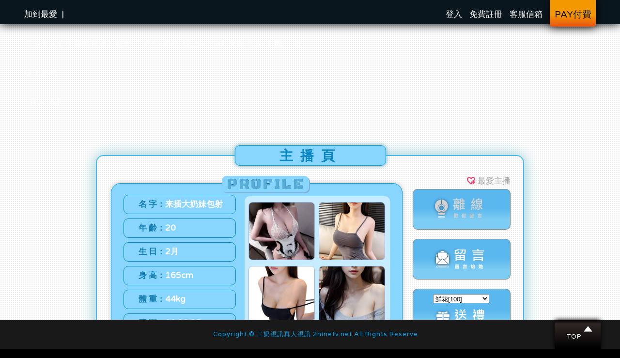

--- FILE ---
content_type: text/html; charset=UTF-8
request_url: http://2ninetv.net/?uri=girlinfo&vid=749
body_size: 4711
content:
<!DOCTYPE HTML>
<html>
<head>
	<title>二奶視訊</title>
<link rel="Shortcut Icon" href="/resources/sites/2ninetv.net/favicon.ico" type="image/x-icon">
<meta http-equiv="Content-Type" content="text/html; charset=utf-8">
<meta name="keywords" content="二奶視訊,免費視訊,視訊美女聊天,視訊交友,視訊直播,視訊美女影音,視訊聊天戀愛ing,視訊,視訊美女,視訊主播,視訊辣妹,線上視訊,真人視訊,線上裸聊" />

<link rel="stylesheet" href="https://maxcdn.bootstrapcdn.com/font-awesome/4.5.0/css/font-awesome.min.css">
<link href="/resources/templates/vc/j1n/desktop/css/style.css?v=1086" rel="stylesheet" type="text/css">
<link href="/resources/static/all/public/js/fancybox/jquery.fancybox.css?v=1086" rel="stylesheet" type="text/css">
<link href="/resources/templates/vc/j1n/desktop/css/fancybox.css?v=1086" rel="stylesheet" type="text/css">
<script src="/resources/static/all/public/js/jquery-1.10.2.js?v=1086"></script>
<script src="/resources/static/all/public/js/fancybox/jquery.fancybox.js?v=1086"></script>
<script src="/resources/static/all/public/js/jquery.cf.js?v=1086"></script>
<script src="/resources/templates/vc/j1n/desktop/js/custom.js"></script>
<script src="/resources/templates/vc/j1n/desktop/js/custom_nologin.js?v=1086"></script>

<script src="/resources/static/all/public/js/td_js/td_ga_tracker.js?v=1086"></script>
<script type="text/javascript">
						(function($){
		var ga_res_nums = ["UA-67466520-2"];
					var dimension1 = "Guest";
			td_ga_tracker.init(ga_res_nums);
				var ga_track_nums = td_ga_tracker.count();
		var ga_args = {
						'hitCallback': function() {
				if(--ga_track_nums===0){
					
				}
			}
		};
		var dimension2 = "2ninetv.net";
		var dimension3 = "zh_TW";
		td_ga_tracker.doga('require', 'linkid', 'linkid.js');
		td_ga_tracker.doga('require', 'displayfeatures');
		td_ga_tracker.doga('require', 'ec');
		td_ga_tracker.doga('set', 'dimension1', dimension1);
		td_ga_tracker.doga('set', 'dimension2', dimension2);
		td_ga_tracker.doga('set', 'dimension3', dimension3);
		if(typeof $ === "undefined"){
			td_ga_tracker.doga('send', 'pageview', ga_args);
		}else{
			$(function(){
				td_ga_tracker.doga('send', 'pageview', ga_args);
			})
		}
					})(window.jQuery);
	
</script><script>
	var global_config = {siteroot:'/'};

</script>
</head>
<body>

	<div id="fancy_alert_box" style="display: none;"><style>
.fancy_close_{ font-size:11px; position:absolute; right: 10px; top: 12px;}
.fancy_close_ a{ color:#00a0e9; border:#00a0e9 solid 1px; padding:1px 3px;}
.fancy_close_ a:hover{ color:#FFF; border-color:#FFF;}
.fancybox_close a{ cursor: pointer;}
</style>
<div class="fancy_alert">
<p class="fancy_title">訊息</p>
<p class="fancybox_close fancy_close_alert"><a>X</a></p>

<p class="fancy_alert_text"></p>
<p class="fancy_alert_bt">
<a style="cursor: pointer;" onclick="$.fancybox.close();">確定</a>
</p>

<div style="clear: both;"></div>
</div></div>
	<!-- 上bar開始 -->
	<script>
function addFavorite()
{
  bookmarkurl="http://2ninetv.net";
  bookmarktitle="二奶視訊";

  if (window.sidebar && window.sidebar.addPanel ) { // firefox
     window.sidebar.addPanel(bookmarktitle, bookmarkurl, "");
  }else if( window.external && window.external.AddFavorite ) { // IE Favorite
     window.external.AddFavorite( bookmarkurl, bookmarktitle);
  }else if (window.opera && window.print) {
	fancy_alert("請使用鍵盤快速鍵 [Ctrl+Shift+D]<br/>將本站加入我的最愛!!");
  }else {
	fancy_alert("請使用鍵盤快速鍵 [Ctrl+D]<br/>將本站加入我的最愛!!");
  }
}
</script>
<style>
#menu ul li{float: right;}
</style>
<div class="main_upbar">
	<div class="up">
		<div class="main_upbar_company">
			<ul>
				<li>
					<a style="cursor: pointer;" onclick="addFavorite();">加到最愛</a>
				</li>
				<li>|</li>
				<li>
															<a href="http://2nine.net?lang=zh_TW">每個男人心中都曾有過的遐想-二奶AV影城-線上熱門a片支援電腦/手機/平板線上影城</a>
				</li>
				<li style="margin-left: 10px;">
					<a href="http://2ninetv.net">真人視訊</a>
				</li>
				
			</ul>
		</div>
		<div class="main_pay">
			<a class="needLogin" href="/?uri=pay">PAY付費</a>
		</div>
		<div id="menu">
			<ul>
				<li>
					<a href="/?uri=mailus&nurl=%2F%3Furi%3Dgirlinfo%26vid%3D749">客服信箱</a>
				</li>
									<li>
						<a href="/?uri=signup&nurl=%2F%3Furi%3Dgirlinfo%26vid%3D749">免費註冊</a>
					</li>
					<li>
						<a id="fancybt-login" style="cursor: pointer;">登入</a>
					</li>
							</ul>
		</div>
	</div>
</div>


	<!-- 上bar結束 -->
	
	<!-- 開始 -->
	<div class="warpper">
		<!-- 上半部開始 -->		
		
<script src="/resources/static/all/public/js/coin-slider.js"></script>
<link href="/resources/static/all/public/css/coin-slider-styles.css" rel="stylesheet" type="text/css">
<script type="text/javascript">
$(function() {
	if($("#top_banner1_content").find("a").length>0){
	    $('#top_banner1_content').coinslider({width: 135, height: 118, spw: 1, sph: 1, delay: 3000});
	    $('#top_banner1').find(".cs-buttons").css('left','0').css('margin-left','auto').css('position','absolute');
	}
	if($("#top_banner2_content").find("a").length>0){
	    $('#top_banner2_content').coinslider({width: 956, height: 264, delay: 5000});
	}
});
</script>

<!-- header開始 -->
<div class="header">
	
	
</div>
<!-- header結束 -->
	

		<!-- 上半部結束 -->
		<!-- 下半部開始 -->
		
<script src="/resources/static/all/public/js/jquery.serialize-object.js"></script>
<script src="/resources/static/all/public/js/jquery.validate.js"></script>
<script src="/resources/static/all/public/js/jquery.validate.custom.js"></script>
<link href="/resources/templates/vc/j1n/desktop/css/girl.css" rel="stylesheet" type="text/css">
<link href="/resources/templates/vc/j1n/desktop/css/member.css" rel="stylesheet" type="text/css">
<script>
setInterval('chkReload()',120000);
var siteroot = "/";
var girl_vid = "749";
$(function(){
	$(".btn_sendGift").off('click');
	$(".btn_sendGift").click(function(){
		var giftList = $(".gift_select");
		var selectedGift = giftList.find(":selected");
		var giftIndex = selectedGift.val();
		var giftName = selectedGift.attr('data-name');
		var giftPoint = selectedGift.attr('data-point');
		fancy_alert("確定花費 "+giftPoint+" 點送出 "+giftName+" ?", [{onclick: function(){
			setFancybox($,{href:siteroot+'?uri=sendGift&ext=popup&vid='+girl_vid+'&giftItem='+giftIndex});
		}},{html:'取消'}], "送禮");
	});
});
</script>
<style>
.message_box{margin-bottom: auto;}
.girl_box_up_pic img{float: left;margin: 12px auto auto 8px;}
</style>
<div class="girl_box_up_vis">
<div class="girl_box_up">
<p class="girl_box_up_title">主播頁</p>

<div class="girl_box_up_favorites">
	<div class="nofavorites">
	<a class="needLogin" style="cursor: pointer;" rel="749"></a>
</div>
 最愛主播
</div>
<!-- 主播頁上_個人資料開始 -->
<div class="girl_profile">
<p class="girl_profile_title">PROFILE</p>
<ul>
<li class="girl_box_up_text">名 字：<font style="color:#FFF">来插大奶妹包射</font></li>
<li class="girl_box_up_text">年 齡：<font style="color:#FFF">20</font></li>
<li class="girl_box_up_text">生 日：<font style="color:#FFF">2月</font></li>
<li class="girl_box_up_text">身 高：<font style="color:#FFF">165cm</font></li>
<li class="girl_box_up_text">體 重：<font style="color:#FFF">44kg</font></li>
<li class="girl_box_up_text">三 圍：<font style="color:#FFF">38.28.25</font></li>
</ul>
<div class="girl_box_up_pic">
<img src="http://chat-image.qbaby.tv/img_upload/allfile/r3123/3123_202511041648532.jpg" width="135" height="118" onerror="this.remove();">
<img src="http://chat-image.qbaby.tv/img_upload/allfile/r3123/3123_202502131044058.jpg" width="135" height="118" onerror="this.remove();">
<img src="http://chat-image.qbaby.tv/img_upload/allfile/r3123/3123_202502131042117.jpg" width="135" height="118" onerror="this.remove();">
<img src="http://chat-image.qbaby.tv/img_upload/allfile/r3123/3123_202407091015341.jpg" width="135" height="118" onerror="this.remove();">
	</div>
</div>
<p class="girl_see_bt needLogin" >
<span class="see_bt_offine"></span>
</p>
<p class="girl_text_bt" style=""><a style="cursor: pointer;" class="needLogin btn_call_sendMsg" data-vid="749" data-nick="来插大奶妹包射"  title="留言給她">留言給她</a></p>
<p class="btn_sendGift girl_gift_bt"><a class="needLogin" style="cursor: pointer;" title="送禮給她">送禮給她</a></p>
<p class="girl_gift_select">
<select name="" class="gift_select">
	<option data-point="100" data-name="鮮花" value="1">鮮花[100]</option>
	<option data-point="300" data-name="口紅" value="2">口紅[300]</option>
	<option data-point="500" data-name="香水" value="3">香水[500]</option>
	<option data-point="1000" data-name="衣物" value="4">衣物[1000]</option>
	<option data-point="3000" data-name="汽車" value="5">汽車[3000]</option>
	<option data-point="5000" data-name="別墅" value="6">別墅[5000]</option>
	<option data-point="9999" data-name="唇印" value="7">唇印[9999]</option>
	<option data-point="888" data-name="愛的叮叮噹" value="8">愛的叮叮噹[888]</option>
</select>
</p>
</div>
<!-- 主播頁上_個人資料結束 -->
</div>
<!-- 主播頁上結束 -->
<!-- 留言頁下開始 -->
<div class="message_box">
<div class="rec">
<ul>
</ul>
</div>
</div>
<!-- 留言頁下結束 -->
<!-- 相似主播開始 -->
<div class="girl_box_down_vis">
<div class="girl_box_down">
<p class="girl_box_down_title">相似主播</p>
<ul>
<li><a href="/?uri=girlinfo&vid=40" title="嘀嗒"><img src="http://chat-image.qbaby.tv/img_upload/allfile/homepic/hpic_3424_1.jpg" width="135" height="118"></a></li>
<li><a href="/?uri=girlinfo&vid=57" title=" 发情的小母狗"><img src="http://chat-image.qbaby.tv/img_upload/allfile/homepic/hpic_3874_1.jpg" width="135" height="118"></a></li>
<li><a href="/?uri=girlinfo&vid=87" title="爆乳妹妹爱直接干"><img src="http://chat-image.qbaby.tv/img_upload/allfile/homepic/hpic_2978_1.jpg" width="135" height="118"></a></li>
<li><a href="/?uri=girlinfo&vid=115" title="*菲主流*"><img src="http://chat-image.qbaby.tv/img_upload/allfile/homepic/hpic_3057_1.jpg" width="135" height="118"></a></li>
<li><a href="/?uri=girlinfo&vid=851" title="淫荡骚妹包你射"><img src="http://chat-image.qbaby.tv/img_upload/allfile/homepic/hpic_3134_1.jpg" width="135" height="118"></a></li>
<li><a href="/?uri=girlinfo&vid=1550" title="全裸跨坐腿上抽插"><img src="http://chat-image.qbaby.tv/img_upload/allfile/homepic/hpic_5880_1.jpg" width="135" height="118"></a></li>
</ul>
</div>
</div>
<!-- 相似主播結束 -->

		<!-- 下半部結束 -->
		
	</div>
	<!-- 腳腳開始 -->
<div class="footer">
	
	
	<div class="midd">
		<div class="copyright">Copyright © 二奶視訊真人視訊 2ninetv.net All
			Rights Reserve</div>
		<div class="bt_top">
			<a href="#">TOP</a>
		</div>
	</div>
</div>
<!-- 腳腳結束 -->


<div id="panel_loginFrom" style="display: none;">
	<style>
.fancy_close_{ font-size:11px; position:absolute; right: 10px; top: 12px;}
.fancy_close_ a{ color:#00a0e9; border:#00a0e9 solid 1px; padding:1px 3px;}
.fancy_close_ a:hover{ color:#FFF; border-color:#FFF;}
.fancybox_close a{ cursor: pointer;}
</style>
<div class="fancy_login">
<p class="fancy_title">請先登入</p>
<p class="fancybox_close fancy_close_login"><a>X</a></p>

<script src="/resources/static/all/public/js/jquery.serialize-object.js"></script>
<script src="/resources/static/all/public/js/jquery.validate.js"></script>
<script src="/resources/static/all/public/js/jquery.validate.custom.js"></script>
<script>
$(function(){
	var chkForValidateUrl = "/ajax/chkForValidate.php?chktype=login";
	// validate the comment form when it is submitted
	$("#loginForm").validate({
		rules: {
			username: {required: true},
			password: {required: true}
		},
		messages:{
			username: "帳號不得為空",
			password: "密碼不得為空"
		},
		submitHandler: function() { 
			var data = $("#loginForm").serializeObject(); 
			var option = {
					href: '/?uri=login&ext=popup&nurl=%2F%3Furi%3Dgirlinfo%26vid%3D749',
					ajax: {
						type: "POST",
						cache: false,
						data: data
					},
				};
			setFancybox($,option);	
		}
	});
	
	setFancybox($('.fancy_login_ps>a'));
});
</script>
<style>
#loginForm label.error{position: absolute;left: 50px;top: 25px;font-size: 12px;color: #f00;}
</style>
<form id="loginForm" method="post">
	<div class="fancy_login_boxl"><img src="/resources/sites/2ninetv.net/images/ad_signup.png" width="250" height="250"></div>
	<div class="fancy_login_boxr">
	<p class="fancy_login_text1">帳 號︰
	  <input name="username" type="text" required style=" width:230px; height:30px; color:#000; border:#00a0e9 solid 1px; font-size:15px;"></p>
	<p class="fancy_login_text2">密 碼︰
	  <input name="password" type="password" style=" width:230px; height:30px; color:#000; border:#00a0e9 solid 1px; font-size:15px;"></p>
	<p class="fancy_login_ps"><a href="/?uri=forget&ext=popup&nurl=%2F%3Furi%3Dgirlinfo%26vid%3D749">*忘記密碼？*</a></p>
	<p class="fancy_login_bt1"><a href="/?uri=signup&nurl=%2F%3Furi%3Dgirlinfo%26vid%3D749">免費註冊</a></p>
	<p class="fancy_login_bt2"><a style="cursor: pointer;" onclick="$(this).closest('#loginForm').submit();">登入</a></p>
	<input type="submit" style="visibility: hidden;"/>
	
	</div>
</form>

<div style="clear: both;"></div>
</div>
</div>
<script defer src="https://static.cloudflareinsights.com/beacon.min.js/vcd15cbe7772f49c399c6a5babf22c1241717689176015" integrity="sha512-ZpsOmlRQV6y907TI0dKBHq9Md29nnaEIPlkf84rnaERnq6zvWvPUqr2ft8M1aS28oN72PdrCzSjY4U6VaAw1EQ==" data-cf-beacon='{"version":"2024.11.0","token":"67016597f6dd40cfbde849c0d1bae846","r":1,"server_timing":{"name":{"cfCacheStatus":true,"cfEdge":true,"cfExtPri":true,"cfL4":true,"cfOrigin":true,"cfSpeedBrain":true},"location_startswith":null}}' crossorigin="anonymous"></script>
</body>
</html>

--- FILE ---
content_type: text/css
request_url: http://2ninetv.net/resources/templates/vc/j1n/desktop/css/style.css?v=1086
body_size: 5575
content:
@import url("reset.css");

@import url(https://fonts.googleapis.com/css?family=Varela+Round);

@import url(https://fonts.googleapis.com/css?family=Black+Ops+One);

body { /*background-color:#091E2A;*/
	font-family: Varela Round, "微軟正黑體", Microsoft JhengHei, Arial;
	-webkit-text-size-adjust: none;
}

body,.background_01 {
	background: url(../images/background.jpg) 50% 0% repeat fixed
		rgb(0, 0, 0);
}

.background_02 {
	background: url(../images/1945.png) 50% 0% repeat fixed
		rgb(0, 0, 0);
}

.background_03 {
	background: url(../images/2270.png) 50% 0% repeat fixed
		rgb(0, 0, 0);
}

a {
	text-decoration: none;
}

a:hover {
	text-decoration: none;
}

a:active {
	text-decoration: none;
}

h1 {
	font-weight: normal;
	color: #FFC958;
	font-size: 45px;
	float: left;
}

h1 a {
	color: #E52488;
}

h1 a:hover {

}

h1 a:active {

}

h2 {
	float: right;
	line-height: 50px;
	text-align: center;
	font-size: 21px;
}

h2 a {
	display: block;
	height: 50px;
	background-color: #666;
	font-weight: bold;
	color: #2EA7E0;
}

h2 a:hover {

}

h2 a:active {

}

h3 {
	text-indent: -9999px;
	float: left;
	background-image: url(../images/qbaby_tv.png);
}

h3 a {
	display: block;
	width: 200px;
	height: 150px;
	margin-left: 20px;
}

h4 {
	float: right;
	text-indent: -9999px;
}

h4 a {
	display: block;
	width: 630px;
	height: 150px;
}

h4 a:hover {

}

h4 a:active {

}

.hr {
	width: 98%;
	height: 1px;
	background-color: #00a0e9;
	margin: 20px 0;
}

.warpper {
	margin: 0 auto;
	width: 1200px;
	height: auto;
}

/**/
.main_upbar {
	width: 100%;
	height: 50px;
	background-color: #0A161D;
	color: #FFF;
	font-size: 17px;
	line-height: 60px;
	box-shadow: 0 0 20px #000;
	-moz-box-shadow: 0 0 20px #000;
	-webkit-box-shadow: 0 0 20px #000;
}

.main_upbar_company {
	float: left;
	margin-left: 10px;
}

.main_upbar_company ul {
	width: 600px;
	height: 50px;
}

.main_upbar_company ul li {
	float: left;
	margin-right: 10px;
}

.main_upbar_company ul li a {
	color: #FFF;
}

.main_upbar_company ul li a:hover {
	color: #2EA7E0;
}

.main_upbar_company ul li a:active {
	color: #2EA7E0;
}

.up {
	width: 1200px;
	height: auto;
	margin: 0 auto;
}

/* 加載csshover3.htc，解決IE6沒有li:hover擬類的問題 */
* html body {
	behavior: url("csshover3.htc");
}

/* ---------- 大小與定位 ---------- */
#menu { /* 選單大小 */
	width: 450px;
	height: 55px;
	margin-top: 5px;
}

#menu ul { /* 取消ul樣式符號 */
	list-style-type: none;
	/* 重設ul邊界與留白為零 */
	margin: 0;
	padding: 0;
	/* 內有浮動元件時，需設overflow才會自動調整大小 */
	overflow: auto;
}

* html #menu ul { /* 解決IE6不理overflow問題，直接指定高度 */
	height: 50px;
}

#menu ul li { /* 利用float讓第一層li水平排列 */
	float: left;
}

/* 解決IE6條列式餘白問題*/
* html #menu ul li {
	display: inline;
}

#menu ul li a { /* 將a改為區塊元件，以便指定寬高 */
	display: block;
	/* 這邊也要設float，否則IE6會以100%寬度顯示 */
	float: left;
	/* 固定高度 */
	line-height: 50px;
	margin-right: 15px;
}

#menu ul li ul { /* 讓第二層ul跳脫文件流以利定位 */
	position: absolute;
	/* 固定寬度 */
	width: 100px;
	/* 避免出現捲軸 */
	overflow: visible;
	/* 讓ul與母階層li相同位置 */
	clear: left;
	margin-top: 40px;
	margin-right: 0;
	margin-bottom: 0;
	margin-left: -15px;
	z-index: 2;
}
/* 修正IE7絕對定位差異 */
*:first-child+html #menu ul li ul {
	margin-top: 0;
}
/* 修正IE6絕對定位差異 */
* html #menu ul li ul {
	margin-top: 0;
}

#menu ul li ul li { /* 覆寫繼承自第一層的浮動設定 */
	float: none;
	text-align: center;
}

#menu ul li ul li a { /* 覆寫繼承自第一層的浮動設定 */
	float: none;
	width: 100%; /* 註：display、height、padding繼承第一層的設定 */
}

#menu ul li ul li ul {

}

/* 修正IE7絕對定位差異 */
*:first-child+html #menu ul li ul li ul {
	margin-top: -30px;
}

#menu ul li ul li ul li { /* width、float繼承第二層，免設定 */

}

#menu ul li ul li ul li a { /* width、float繼承第二層，免設定 */

}

/* ---------- 隱藏與顯示階層 ---------- */
#menu ul li ul { /* 預先隱藏第二層 */
	visibility: hidden;
}

#menu ul li:hover ul { /* 觸動第一層時，顯示第二層 */
	visibility: visible;
}

#menu ul li:hover ul li ul { /* 顯示第二層時，隱藏第三層，避免同時彈出 */
	visibility: hidden;
}

/* ---------- 以下為美化用，非必需 ---------- */
/* 預設字體 */
#menu {
	font-size: 17px;
	float: right;
}

/* 第一層ul背景色彩與邊框 */
#menu ul {
	height: 55px;
	overflow: hidden;
}

/* 第一層a字型 */
#menu ul li a {
	color: #FFF;
	line-height: 50px;
}

/*第二層ul背景色彩與邊框  */
#menu ul li ul {

}

/* 第二層a字型 */
#menu ul li ul li a {
	font-size: 17px;
	color: #FFF;
	background-color: #000;
}

/* 觸動第一層li時，改變背景色 */
#menu ul li:hover,#menu ul li a:hover {
	color: #2EA7E0;
}

#menu ul li:hover a {

}

/* 觸動第二層以上li時改變背景色 */
#menu ul li ul li:hover,#menu ul li ul li a:hover {
	color: #2EA7E0;
}

.main_pay {
	width: 95px;
	height: 55px;
	float: right;
	font-size: 19px;
	text-align: center;
	background: rgb(243, 152, 0); /* Old browsers */
	/* IE9 SVG, needs conditional override of 'filter' to 'none' */
	background:
		url([data-uri]);
	background: -moz-linear-gradient(top, rgb(243, 152, 0) 56%,
		rgb(234, 85, 20) 100% ); /* FF3.6+ */
	background: -webkit-gradient(linear, left top, left bottom, color-stop(56%, rgb(243,
		152, 0) ), color-stop(100%, rgb(234, 85, 20) ) );
	/* Chrome,Safari4+ */
	background: -webkit-linear-gradient(top, rgb(243, 152, 0) 56%,
		rgb(234, 85, 20) 100% ); /* Chrome10+,Safari5.1+ */
	background: -o-linear-gradient(top, rgb(243, 152, 0) 56%,
		rgb(234, 85, 20) 100% ); /* Opera 11.10+ */
	background: -ms-linear-gradient(top, rgb(243, 152, 0) 56%,
		rgb(234, 85, 20) 100% ); /* IE10+ */
	background: linear-gradient(to bottom, rgb(243, 152, 0) 56%,
		rgb(234, 85, 20) 100% ); /* W3C */
	filter: progid:DXImageTransform.Microsoft.gradient(  startColorstr='#f39800',
		endColorstr='#ea5514', GradientType=0 ); /* IE6-8 */
	border-bottom-left-radius: 5px;
	-moz-border-bottom-left-radius: 5px;
	-webkit-border-bottom-left-radius: 5px;
	border-bottom-right-radius: 5px;
	-moz-border-bottom-right-radius: 5px;
	-webkit-border-bottom-right-radius: 5px;
	margin-right: 10px;
	-moz-box-shadow: 0 0 20px #000;
	-webkit-box-shadow: 0 0 20px #000;
}

.main_pay a {
	color: #000;
}

.main_pay a:hover {
	color: #FF0;
}

.main_pay a:active {
	color: #FF0;
}

/* header */
.header {
	clear: both;
	width: 956px;
	height: auto;
	margin: 0 auto;
	margin-top: 15px;
}

.top1 {
	box-shadow: 1px 9px 13px #52A7D7 inset;
	border-top-right-radius: 20px;
	padding: 20px 0px 10px 20px;
	width: 936px;
	height: 73px;
	background-color: #2B9DDD;
	border-top-left-radius: 20px;
}

.top1 h1 {

font-size: initial;
}

.top1 h2 {
	float: right;
	display: block;
	width: 500px;
	height: 50px;
	background-color: #406980;
	font-weight: bold;
	color: #2EA7E0;
	margin-left: 20px;
}

.top2 {
	margin: 0 auto;
	clear: both;
	width: 956px;
	height: 264px;
	/*background-image:url(../images/qbaby_tv.png); */
	background-position: top left;
	background-repeat: no-repeat;
}

/* nav */
.nav {
	border-radius: 44px;
	position: relative;
	width: 1200px;
	height: 80px;
	background: rgb(13, 36, 48); /* Old browsers */
	background: #1c88c5;
	background: -moz-linear-gradient(top, #1c88c5 0%, #7db9e8 100%);
	background: -webkit-linear-gradient(top, #1c88c5 0%, #7db9e8 100%);
	background: linear-gradient(to bottom, #1c88c5 0%, #7db9e8 100%);
	filter: progid:DXImageTransform.Microsoft.gradient(  startColorstr='#1c88c5',
		endColorstr='#7db9e8', GradientType=0 );
}

.mainbt {
	clear: both;
	width: 980px;
	height: 82px;
	position: absolute;
	top: -12px;
	left: 5px;
}

.mainbt ul {
	margin-top: 13px;
	margin-left: 27px;
	position: relative;
}

.mainbt ul li {
	float: left;
	margin-right: 15px;
	position: relative;
}

.mainbt ul li a {
	float: left;
	display: block;
	width: 119px;
	height: 82px;
}

.mainbt ul li a:hover,.mainbt ul li.item_on a {
	background-position: left bottom;
	-webkit-filter: hue-rotate(90deg);
	-moz-filter: hue-rotate(90deg);
	filter: hue-rotate(90deg);
}

.mainbt ul li:hover ul {
	visibility: visible;
}

.mainbt ul li ul {
	position: absolute;
	visibility: hidden;
	left: 0;
	top: 45px;
	width: 119px;
	margin-left: 0;
	margin-top: 34px;
}

.mainbt ul li ul li {
	float: left;
	margin-right: 0;
}

.mainbt ul li ul li a {
	border-radius: 5px;
	display: block;
	border: 1px #FFF solid;
	width: 117px;
	height: 40px;
	color: #FFF;
	background-color: #76B6E6;
	text-align: center;
	line-height: 40px;
}

.mainbt ul li ul li a:hover {
	color: #1976A2;
}

.n_a a {
	background-image: url(../images/nav_girls.png);
}

.n_b a {
	background-image: url(../images/nav_favorites.png);
}

.n_c a {
	background-image: url(../images/nav_message.png);
}

.n_d a {
	background-image: url(../images/nav_firstdrive.png);
}

.n_e a {
	background-image: url(../images/nav_service.png);
}

/*修改新增按鈕*/
.n_1 a {
	background-image: url(../images/nav_5.png);
}

.n_2 a {
	background-image: url(../images/nav_6.png);
}

.n_3 a {
	background-image: url(../images/nav_7.png);
}

.n_4 a {
	background-image: url(../images/nav_8.png);
}

.n_e_a a,.n_e_b a,.n_e_c a {
	background-image: none;
}

/* SEARCH BAR */
.search_bar {
	position: absolute;
	left: 978px;
	top: 20px;
	width: 150px;
	height: 30px;
}

.mi {
	position: absolute;
	width: 30px;
	height: 30px;
	left: 1144px;
	top: 25px;
	text-indent: -9999px;
}

.mi a {
	display: block;
	width: 30px;
	height: 30px;
	background-image: url(../images/icon_search.png);
	background-position: left top;
}

.mi a:hover {
	background-position: left bottom;
}

.mi a:active {
	background-position: left bottom;
}

/* 中間區塊 */
.m_box {
	width: 1200px;
	height: auto;
	overflow: hidden;
}

/* left */
.left {
	width: 220px;
	height: auto;
	overflow: hidden;
	float: left;
}

/* TAG */
.tag {
	width: 150px;
	height: auto;
	text-align: right;
	font-size: 19px;
	line-height: 50px;
	margin: 20px 0;
}

.tag a {
	color: #FFF;
}

.tag a:hover,.tag .item_on a {
	color: #2EA7E0;
	background-image: url(../images/icon_arrow.png);
	background-position: left center;
	background-repeat: no-repeat;
	padding-left: 20px;
}

.tag a:active {
	color: #2EA7E0;
	background-image: url(../images/icon_arrow.png);
	background-position: left center;
	background-repeat: no-repeat;
	padding-left: 20px;
}

.tag ul>li {
	position: relative;
}

.tag ul>li span {
	background: url(../images/leftlist-new.png) left center no-repeat;
	position: absolute;
	display: block;
	width: 60px;
	height: 44px;
	top: 0;
	right: -60px;
}
/* best5 */
.best5 {
	position: relative;
	width: 150px;
	height: auto;
	background-color: #E4007F;
	-webkit-border-radius: 2px;
	-moz-border-radius: 2px;
	border-radius: 5px;-
	webkit-box-shadow: 0px 0px 5px #000;
	-moz-box-shadow: 0px 0px 5px #000;
	box-shadow: 0px 0px 5px #000;
	margin: 0 auto;
	auto;
	padding-bottom: 10px;
}

.best5_title {
	width: 135px;
	height: 22px;
	margin: 0 auto;
	padding: 15px 0 10px 0;
}

.best_box {
	width: 135px;
	height: auto;
	text-align: center;
	margin: 0 auto;
	margin-bottom: 10px;
}

.best_box p {
	color: #FFF;
	font-size: 13px;
	line-height: 17px;
	margin-top: 5px;
}

/* history1 */
.history {
	width: 160p;
	height: auto;
	text-align: center;
	font-size: 19px;
	margin: 0 auto;
	padding-bottom: 40px;
}

.history_title {
	color: #727171;
	line-height: 30px;
	margin: 15px 0 5px 0;
}

.history a {
	color: #3C3C3C;
	line-height: 30px;
	display: block;
	width: 135px;
	overflow: hidden;
	margin: 0 auto;
}

.history a:hover {
	color: #2EA7E0;
}

.history a:active {
	color: #2EA7E0;
}

/* right */
.right {
	position: relative;
	width: 980px;
	height: auto;
	overflow: hidden;
	float: right;
	right: 14px;
}

/* pager */
.pagger {
	width: 980px;
	height: auto;
	line-height: 40px;
	text-align: center;
	font-size: 15px;
	margin: 25px 0;
	clear: both;
}

.pagger p {
	color: #3A3939;
}

.pagger a {
	box-sizing: border-box;
	border: 1px #5A677F solid;
	box-shadow: 2px 2px 0px #DAD5D5;
	border-radius: 2px;
	color: #404142;
	padding: 5px 5px;
	margin-right: 5px;
	background-color: #CBE2FF;
}

.pagger a:hover {
	color: #FFF;
	/*border:#2EA7E0 solid 1px;*/
	padding: 5px 5px;
	margin-right: 5px;
	background-color: #2EA7E0;
}

.pagger a:active {
	color: #FFF;
	border: #2EA7E0 solid 1px;
	padding: 5px 5px;
	margin-right: 5px;
	background-color: #2EA7E0;
}

.pagger span {
	font-weight: bold;
	box-shadow: 2px 2px 0px #DAD5D5;
	border-radius: 2px;
	color: #5F5F5F;
	border: #1F6485 solid 1px;
	padding: 5px 5px;
	margin-right: 5px;
	background-color: #65BAE2;
	font-size: 15px;
}

/* 主播們 */
.girls_box {
	width: 980px;
	height: auto;
	overflow: hidden;
	margin-left: 15px;
}

.girls_a {
	width: 138px;
	height: 170px;
	float: left;
	margin-right: 26px;
	margin-bottom: 20px;
}

.girls_b {
	width: 138px;
	height: 170px;
	float: left;
	margin-bottom: 20px;
}
/* show 來去看秀 */
.box_show {
	width: 135px;
	height: 144px;
	margin: 0 auto;
	background-color: #9A0036;
	border: #9A0036 solid 1px;
	-webkit-box-shadow: 0px 0px 5px #000;
	-moz-box-shadow: 0px 0px 5px #000;
	box-shadow: 0px 0px 5px #000;
}
/* free免費試看006934 */
.box_free {
	width: 135px;
	height: 144px;
	margin: 0 auto;
	background-color: #006934;
	border: #006934 solid 1px;
	-webkit-box-shadow: 0px 0px 5px #000;
	-moz-box-shadow: 0px 0px 5px #000;
	box-shadow: 0px 0px 5px #000;
}
/* cellphone電話試玩7F4F21 */
.box_cellphone {
	width: 135px;
	height: 144px;
	margin: 0 auto;
	background-color: #7F4F21;
	border: #7F4F21 solid 1px;
	-webkit-box-shadow: 0px 0px 5px #000;
	-moz-box-shadow: 0px 0px 5px #000;
	box-shadow: 0px 0px 5px #000;
}
/* 1v1私密中--留言給她293C6E */
.box_1v1 {
	width: 135px;
	height: 144px;
	margin: 0 auto;
	background-color: #293C6E;
	border: #293C6E solid 1px;
	-webkit-box-shadow: 0px 0px 5px #000;
	-moz-box-shadow: 0px 0px 5px #000;
	box-shadow: 0px 0px 5px #000;
}
/* offline離線中--留言給她0A141B */
.box_offline {
	width: 135px;
	height: 144px;
	margin: 0 auto;
	background-color: #0A141B;
	border: #0A141B solid 1px;
	-webkit-box-shadow: 0px 0px 5px #000;
	-moz-box-shadow: 0px 0px 5px #000;
	box-shadow: 0px 0px 5px #000;
}

/* 星座生日 */
.birth {
	clear: both;
	width: 135px;
	height: 118px;
	text-indent: -9999px;
}

.birth a {
	display: block;
	width: 135px;
	height: 118px;
}

.birth a:hover {
	background-image: none;
}

.birth a:active {
	background-image: none;
}

.birth_01 {
	background-image: url(../images/birth_01.png);
}

.birth_02 {
	background-image: url(../images/birth_02.png);
}

.birth_03 {
	background-image: url(../images/birth_03.png);
}

.birth_04 {
	background-image: url(../images/birth_04.png);
}

.birth_05 {
	background-image: url(../images/birth_05.png);
}

.birth_06 {
	background-image: url(../images/birth_06.png);
}

.birth_07 {
	background-image: url(../images/birth_07.png);
}

.birth_08 {
	background-image: url(../images/birth_08.png);
}

.birth_09 {
	background-image: url(../images/birth_09.png);
}

.birth_10 {
	background-image: url(../images/birth_10.png);
}

.birth_11 {
	background-image: url(../images/birth_11.png);
}

.birth_12 {
	background-image: url(../images/birth_12.png);
}

/* 送禮 */
.gift {
	float: left;
	width: 17px;
	height: 17px;
	text-indent: -9999px;
	margin: 3px 3px 0 2px;
}

.gift a {
	display: block;
	width: 17px;
	height: 17px;
	background-image: url(../images/gift.png);
}

.gift a:hover {
	background-position: left bottom;
}

.gift a:active {
	background-position: left bottom;
}

.state {
	float: left;
	font-size: 15px;
	color: #FFF;
	font-weight: bold;
	line-height: 25px;
}

.sign {
	float: right;
	width: 46px;
	height: 15px;
	background-color: #000;
	-webkit-border-radius: 10px;
	-moz-border-radius: 10px;
	border-radius: 10px;
	color: #FF0;
	font-size: 11px;
	line-height: 16px;
	text-align: center;
	margin-top: 3px;
}

.name {
	width: 135px;
	height: 20px;
	margin: 0 auto;
	padding-top: 5px;
}

/* 加到最愛 */
.favorites {
	width: 17px;
	height: 17px;
	float: left;
	text-indent: -9999px;
}

.favorites a {
	display: block;
	width: 17px;
	height: 17px;
	background-image: url(../images/cancel.png);
	background-position: left top;
}

.favorites a:hover {
	background-position: left bottom;
}

.favorites a:active {
	background-position: left bottom;
}
/* 移除最愛 */
.nofavorites {
	width: 17px;
	height: 17px;
	float: left;
	text-indent: -9999px;
}

.nofavorites a {
	display: block;
	width: 17px;
	height: 17px;
	background-image: url(../images/add.png);
	background-position: left top;
}

.nofavorites a:hover {
	background-position: left bottom;
}

.nofavorites a:active {
	background-position: left bottom;
}

.namee span {
	color: #2C2C2C;
	font-size: 15px;
	padding-left: 5px;
	width: 123px;
	overflow: hidden;
}

/* 腳腳 */
.footer {
	clear: both;
	width: 100%;
	font-size: 13px;
	letter-spacing: 1px;
	text-align: center;
	color: #0079B1;
	line-height: 50px;
	background-color: #191919;
}

.midd {
	width: 1200px;
	height: 60px;
	margin: 0 auto;
}

.copyright {
	color: #00a0e9;
	font-size: 13px;
	text-align: center;
	float: left;
	letter-spacing: 1px;
	line-height: 30px;
	margin-left: 400px;
	line-height: 60px;
}

.bt_top {
	width: 95px;
	height: 60px;
	font-size: 17xp;
	float: right;
	box-shadow: 0 0 10px #000;
	-moz-box-shadow: 0 0 10px #000;
	-webkit-box-shadow: 0 0 10px #000;
	border-top-left-radius: 5px;
	-moz-border-top-left-radius: 5px;
	-webkit-border-top-left-radius: 5px;
	border-top-right-radius: 5px;
	-moz-border-top-right-radius: 5px;
	-webkit-border-top-right-radius: 5px;
	background: #000000; /* Old browsers */
	/* IE9 SVG, needs conditional override of 'filter' to 'none' */
	background:
		url([data-uri]);
	background: -moz-linear-gradient(top, #000000 0%, #2f2725 14%, #000000 100%);
	/* FF3.6+ */
	background: -webkit-gradient(linear, left top, left bottom, color-stop(0%, #000000),
		color-stop(14%, #2f2725), color-stop(100%, #000000) );
	/* Chrome,Safari4+ */
	background: -webkit-linear-gradient(top, #000000 0%, #2f2725 14%, #000000 100%);
	/* Chrome10+,Safari5.1+ */
	background: -o-linear-gradient(top, #000000 0%, #2f2725 14%, #000000 100%);
	/* Opera 11.10+ */
	background: -ms-linear-gradient(top, #000000 0%, #2f2725 14%, #000000 100%);
	/* IE10+ */
	background: linear-gradient(to bottom, #000000 0%, #2f2725 14%, #000000 100%);
	/* W3C */
	filter: progid:DXImageTransform.Microsoft.gradient(  startColorstr='#000000',
		endColorstr='#000000', GradientType=0 ); /* IE6-8 */
}

.bt_top a {
	display: block;
	width: 40px;
	height: 17px;
	color: #FFF;
	text-align: center;
	background-image:
		url(../images/icon_top.png);
	background-position: right top;
	background-repeat: no-repeat;
	padding-right: 17px;
	margin-left: 20px;
	margin-top: 10px;
}

.bt_top a:hover {
	color: #2EA7E0;
	background-position: right bottom;
	background-repeat: no-repeat;
}

.bt_top a:active {
	color: #2EA7E0;
	background-position: right bottom;
	background-repeat: no-repeat;
}

.mainbt_message {
	font-size: 13px;
	font-weight: bold;
	text-align: center;
	padding: 5px 5px;
	background-color: #F00;
	color: #FFF;
	-webkit-border-radius: 13px;
	-moz-border-radius: 13px;
	border-radius: 13px;
	position: absolute;
	right: 0px;
	top: -1px;
	min-width: 16px;
}

.message {
	float: left;
	width: 17px;
	height: 17px;
	text-indent: -9999px;
	margin: 3px 3px 0 2px;
}

.message a {
	display: block;
	width: 17px;
	height: 17px;
	background-image: url(../images/message.gif);
}

.message a:hover {
	background-position: left bottom;
}

/*banner*/
#top_banner1{ display: block;width: 150px;height: 150px; margin: 16px auto;}
#top_banner1_content{width: 135px;margin: 0 auto;}
#top_banner1 .cs-prev,#top_banner1 .cs-next{display: none;}
#top_banner1 .coin-slider{overflow: visible;}
#top_banner1 .cs-buttons{}
#top_banner1 .cs-buttons a{border: 1px solid #2D6EAA;}
#top_banner1 a.cs-active{background-color: #2D6EAA;}
#top_banner2{display: block;width: 956px;height: 264px;overflow: hidden;}
.cs-title{width: 1000px;}
#top_banner2 .cs-buttons a{border: 1px solid #2D6EAA;}
#top_banner2 .cs-buttons{bottom: 32px;z-index: 1001;}
#top_banner2 .cs-active{background-color: #2D6EAA;}
#top_banner1_content img,#top_banner2_content img{display: none;}


/*QBABY修繕改版新增Class*/
.History_style01 {
	margin: 21px auto;
	border: 1px #000 solid;
	width: 177px;
	border-radius: 8px;
	padding: 0px 0 10px 0;
	background-color: #fff;
	box-shadow: 3px 3px #DCDCDC;
}

/*語系*/
#teddyh-change-lang{float: left; margin: 5px 17px 0px 0px;}


/*搜尋BAR*/
.sb-input-kw{width:150px; height:30px; font-size:17px; border-radius: 17px; text-indent: 9px;}


--- FILE ---
content_type: text/css
request_url: http://2ninetv.net/resources/templates/vc/j1n/desktop/css/girl.css
body_size: 2003
content:
@import url("live.css");

body{background-image: url(../images/2270.png);}


/* 主播頁_上 */
.girl_box_up_vis{ position:relative; overflow:hidden; margin-top: 55px;}
.girl_box_up{ 
width: 880px;
    height: 400px;
    overflow: hidden;
    border-radius: 16px;
    border: #44BAEF solid 2px;
    box-shadow: 0px 0px 30px #8DC8D5;
    margin: 0 auto;
    margin-top: 40px;}
.girl_box_up_title{	
    width: 310px;
    height: 40px;
    font-size: 28px;
    line-height: 43px;
    font-weight: bold;
    text-align: center;
    border-radius: 10px;
    border: #00a0e9 solid 1px;
    color: #0886C0;
    letter-spacing: 15px;
    position: absolute;
    top: 20px;
    left: 445px;
    background-color: #88D5FF;
    box-shadow: 0px 0px 10px #5EA3B2;
	}
.girl_box_up_favorites{
    position: absolute;
	left: 924px;
    top: 85px;
    color: #A2A0A0;
    font-size: 17px;
    width: 90px;
    text-indent: 5px;
}

.girl_profile{ 
	width: 600px;
	height: 325px;
	position: absolute;
	top: 98px;
	left: 189px;
	border-radius:20px;
	border: #00a0e9 solid 1px;
	background-color:#88D5FF;
	box-shadow: 0px 0px 10px #C2C2C2;
}
.girl_profile_title{ 
    font-family: 'Black Ops One', cursive;
    border-radius: 10px;
    color: #58AED5;
    font-size: 30px;
    letter-spacing: 3px;
    text-align: center;
    background-color:#88D5FF;
    width: 180px;
    height: auto;
    line-height: 30px;
    position: absolute;
    left: 228px;
    top: -16px;
    padding: 4px 0 0px 0;
    box-shadow: 2px 2px #7BB2D3;
    text-shadow: 0px -1px 0 #1D62A7;
	}
.girl_profile ul{ float:left; margin:23px auto auto 25px;}
.girl_profile ul li{ 
	width: 230px;
	height: 38px;
	font-size: 17px;
	line-height: 38px;
    border: #0089C7 solid 1px;
	border-radius: 10px;
	color: #147FB0;
	font-weight: bold;
	margin-bottom: 9px;
	text-align: inherit;
	text-indent: 30px;
	/*transform: rotate(1deg);*/
}

.girl_box_up_pic{ 
	width:300px; 
	height:280px; 
	background-color:#C7EBFF; 
	-webkit-border-radius: 10px; 
	-moz-border-radius:10px; 
	border-radius:10px; 
	float:right; 
	margin:26px 25px auto auto;
}
.girl_box_up_pic img{ 
	border-radius: 8px;
	border: #9DBAED solid 1px;
	float: right;
	margin: 12px 8px auto auto;
}

.girl_see_bt{ 
	width: 200px;
	height: 82px;
	border: #7B7B71 solid 1px;
	position: absolute;
	left: 812px;
	top: 110px;
	-webkit-border-radius: 10px;
	-moz-border-radius: 10px;
	border-radius: 10px;
	text-indent: -9999px;
	background: #091e2a;
	background: url([data-uri]…EiIGhlaWdodD0iMSIgZmlsbD0idXJsKCNncmFkLXVjZ2ctZ2VuZXJhdGVkKSIgLz4KPC9zdmc+);
	background: -moz-linear-gradient(top, #5AB8EE 47%, #7DCCF3 76%, #7DCCF3 90%);
	background: -webkit-gradient(linear, left top, left bottom, color-stop(47%,#5AB8EE), color-stop(76%,#7DCCF3), color-stop(90%,#7DCCF3));
	background: -webkit-linear-gradient(top, #5AB8EE 47%,#7DCCF3 76%,#7DCCF3 90%);
	background: -o-linear-gradient(top, #5AB8EE 47%,#7DCCF3 76%,#7DCCF3 90%);
	background: -ms-linear-gradient(top, #5AB8EE 47%,#7DCCF3 76%,#7DCCF3 90%);
	background: linear-gradient(to bottom, #5AB8EE 47%,#7DCCF3 76%,#7DCCF3 90%);
	filter: progid:DXImageTransform.Microsoft.gradient( startColorstr='#091e2a', endColorstr='#091e2a',GradientType=0 );
}

.girl_see_bt span{ display:block; width:200px;	height:82px;}
.girl_see_bt span.see_bt_1v1{ background-image:url(../images/bt_1v1.png);}
.girl_see_bt span.see_bt_offine{ background-image:url(../images/bt_offline.png); background-position: 0 260px;}
.girl_see_bt a{ 
	display:block; 
	width:200px;	
	height:82px; 
	background-image:url(../images/bt_see.png);
}
.girl_see_bt a:hover{ background-position:left bottom;}
.girl_see_bt a:active{ background-position:left bottom;}

.girl_text_bt{ 
	width:200px; 
	height:82px; 
	border:#7B7B71  solid 1px; 
	position:absolute; 
	left: 812px; 
	top: 213px;	
	-webkit-border-radius: 10px; 
	-moz-border-radius:10px; 
	border-radius:10px; 
	text-indent:-9999px; 
	background: #091e2a; /* Old browsers */
	/* IE9 SVG, needs conditional override of 'filter' to 'none' */
    background: url([data-uri]…EiIGhlaWdodD0iMSIgZmlsbD0idXJsKCNncmFkLXVjZ2ctZ2VuZXJhdGVkKSIgLz4KPC9zdmc+);
    background: -moz-linear-gradient(top, #5AB8EE 47%, #7DCCF3 76%, #7DCCF3 90%);
    background: -webkit-gradient(linear, left top, left bottom, color-stop(47%,#5AB8EE), color-stop(76%,#7DCCF3), color-stop(90%,#7DCCF3));
    background: -webkit-linear-gradient(top, #5AB8EE 47%,#7DCCF3 76%,#7DCCF3 90%);
    background: -o-linear-gradient(top, #5AB8EE 47%,#7DCCF3 76%,#7DCCF3 90%);
    background: -ms-linear-gradient(top, #5AB8EE 47%,#7DCCF3 76%,#7DCCF3 90%);
    background: linear-gradient(to bottom, #5AB8EE 47%,#7DCCF3 76%,#7DCCF3 90%);
    filter: progid:DXImageTransform.Microsoft.gradient( startColorstr='#091e2a', endColorstr='#091e2a',GradientType=0 );
}
.girl_text_bt a{ display:block; width:200px; height:82px; background-image:url(../images/bt_text.png);}
.girl_text_bt a:hover{ background-position:left bottom;}
.girl_text_bt a:active{ background-position:left bottom;}

.girl_gift_bt{ 
	width:200px; 
	height:92px; 
	border: #7B7B71 solid 1px;
	position:absolute; 
	left: 812px; 
	top: 316px; 
	-webkit-border-radius: 10px; 
	-moz-border-radius:10px; 
	border-radius:10px; 
	text-indent:-9999px; 
	background: url([data-uri]…EiIGhlaWdodD0iMSIgZmlsbD0idXJsKCNncmFkLXVjZ2ctZ2VuZXJhdGVkKSIgLz4KPC9zdmc+);
    background: -moz-linear-gradient(top, #5AB8EE 47%, #7DCCF3 76%, #7DCCF3 90%);
    background: -webkit-gradient(linear, left top, left bottom, color-stop(47%,#5AB8EE), color-stop(76%,#7DCCF3), color-stop(90%,#7DCCF3));
    background: -webkit-linear-gradient(top, #5AB8EE 47%,#7DCCF3 76%,#7DCCF3 90%);
    background: -o-linear-gradient(top, #5AB8EE 47%,#7DCCF3 76%,#7DCCF3 90%);
    background: -ms-linear-gradient(top, #5AB8EE 47%,#7DCCF3 76%,#7DCCF3 90%);
    background: linear-gradient(to bottom, #5AB8EE 47%,#7DCCF3 76%,#7DCCF3 90%);
    filter: progid:DXImageTransform.Microsoft.gradient( startColorstr='#091e2a', endColorstr='#091e2a',GradientType=0 );
	/* Old browsers */
	/* IE9 SVG, needs conditional override of 'filter' to 'none' */


}
.girl_gift_bt a{ 
	display:block; 
	width:200px; 
	height:92px; 
	background-image:url(../images/bt_gift.png);
}
.girl_gift_bt a:hover{ background-position:left bottom;}
.girl_see_bt a:active{ background-position:left bottom;}


.girl_gift_select{     
	position: absolute;
	left: 854px;
	top: 327px;
}




/* 主播頁_下 */
.girl_box_down_vis{ position:relative; overflow:hidden;}
.girl_box_down{ 
    width: 950px;
    height: 170px;
    overflow: hidden;
    border-radius: 10px;
    border: #00a0e9 solid 1px;
    box-shadow: 0px 0px 10px #6CBCCE;
    margin: 0 auto;
    margin-top: 60px;
    margin-bottom: 100px;
	}
.girl_box_down_title{ 
letter-spacing: 2px;
    letter-spacing: 2px;
    padding: 6px 0px 3px 0;
    font-size: 17px;
    color: #CDEFFF;
    width: 100px;
    height: auto;
    font-weight: bold;
    position: absolute;
    text-align: center;
    left: 162px;
    top: 49px;
    border-radius: 10px;
    background-color: #0098F0;
	}
.girl_box_down ul{ margin:28px auto auto 20px;}
.girl_box_down ul li{ float:left; margin-right:20px;}



/* 訊息頁額外 */
.message_box{ 
    border-bottom-left-radius: 7px;
    border-bottom-right-radius: 7px;
    width: 746px;
    height: auto;
    overflow: hidden;
    margin: 0 auto;
    border-bottom: #00a0e9 solid 1px;
    border-right: #00a0e9 solid 1px;
    border-left: #00a0e9 solid 1px;
    box-shadow: 0px 0px 10px #ACD0E5 inset;
    padding-left: 55px;
    padding-right: 55px;
    padding-bottom: 15px;
    background-color: #CBECFF;
	}
	.message_box_bt{ text-align:right;}
	.message_box_bt img{ margin-right:7px;}
	.message_box_bt a{ text-align:center; padding:5px 10px; border:#00a0e9 solid 1px; color:#00a0e9; background-color:#1C3745;}
	.message_box_bt a:hover{ color:#E52488; border-color:#E52488;}
	.message_box_bt a:active{ color:#E52488; border-color:#E52488;}



	/* 腳腳 */
	.footer{ position:fixed; bottom:0px;}


--- FILE ---
content_type: text/css
request_url: http://2ninetv.net/resources/templates/vc/j1n/desktop/css/member.css
body_size: 3050
content:


.mm_box{ width:1200px; height:auto; overflow:hidden;}

.member_title{ width:270px; height:50px; border-radius:15px; -moz-border-radius: 15px; -webkit-border-radius: 15px; border:#00a0e9 solid 1px; background: #091e2a; /* Old browsers */
/* IE9 SVG, needs conditional override of 'filter' to 'none' */
background: url([data-uri]);
background: -moz-linear-gradient(top,  #091e2a 0%, #000613 75%, #091f2a 90%, #000000 100%); /* FF3.6+ */
background: -webkit-gradient(linear, left top, left bottom, color-stop(0%,#091e2a), color-stop(75%,#000613), color-stop(90%,#091f2a), color-stop(100%,#000000)); /* Chrome,Safari4+ */
background: -webkit-linear-gradient(top,  #091e2a 0%,#000613 75%,#091f2a 90%,#000000 100%); /* Chrome10+,Safari5.1+ */
background: -o-linear-gradient(top,  #091e2a 0%,#000613 75%,#091f2a 90%,#000000 100%); /* Opera 11.10+ */
background: -ms-linear-gradient(top,  #091e2a 0%,#000613 75%,#091f2a 90%,#000000 100%); /* IE10+ */
background: linear-gradient(to bottom,  #091e2a 0%,#000613 75%,#091f2a 90%,#000000 100%); /* W3C */
filter: progid:DXImageTransform.Microsoft.gradient( startColorstr='#091e2a', endColorstr='#000000',GradientType=0 ); /* IE6-8 */
box-shadow: 0 0 5px #000; -moz-box-shadow: 0 0 5px #000; -webkit-box-shadow: 0 0 5px #000; margin:40px 0 22px 50px;}
.member_title p{ color:#00a0e9; text-align:center; font-size:23px; letter-spacing:15px; line-height:50px;}

.mmbox{ width:1100px; height:auto; overflow:hidden; margin:0 auto; border-radius:15px; -moz-border-radius: 15px; -webkit-border-radius: 15px; border:#00a0e9 solid 1px; margin-bottom:30px; position:relative;background: #FFF;}

.mm_box_1{ width:1050px; height:auto; margin:0 auto; color:#00a0e9; border:#036EB8 solid 1px; margin-top:32px; margin-bottom:10px; overflow:hidden; padding-bottom:10px; font-size:21px;}

.mm_box_1 p{ font-size:19px; line-height:30px; margin:15px 20px;}
.mm_box_1 p font{
    color: #F00 !important;
}

.bt_1{ position:absolute; left: 888px; top: 74px; padding:5px 10px;border: #F00 solid 1px;}
.bt_1 a{ display:block;color: #F00; font-size:17px; text-align:center; letter-spacing:2px;}

.mm_box_2{ width:1050px; height:auto; margin:0 auto; color:#00a0e9; border:#036EB8 solid 1px; margin-bottom:10px; overflow:hidden; padding-bottom:10px; position:relative; background-color:#0A161D;}
.mm_box_2_title{ line-height:40px; background-color:#00a0e9;}
.mm_box_2_title p{ font-size:21px; font-weight:bold; color:#FF0; line-height:40px; margin-left:20px; letter-spacing:2px;}
.mm_box_2_box{ font-size:17px;}
.mm_box_2_box p{ line-height:30px; margin-left:20px;}
.date{
	position:absolute;
	left: 291px;
	top: 159px;
	font-size:13px;
	color:#F00;
}
.fest{ margin-top:20px;}

.bt_2{
	position:absolute;
	left: 899px;
	top: 288px;
	padding:2px 10px;
	border:#00a0e9 solid 1px;
}
.bt_2 a{ display:block; color:#00a0e9; font-size:17px; text-align:center; padding:2px 10px;}

.mm_box_3{ width:1050px; height:auto; margin:0 auto; color:#00a0e9; border:#036EB8 solid 1px; margin-bottom:30px; overflow:hidden; padding-bottom:20px; position:relative;}
.nickname{ margin:20px 0 10px 20px; font-size:19px;}
.nickname p{}

.bt_3{
	position:absolute;
	left: 882px;
	top: 18px;
	border:#00a0e9 solid 1px;
	width: 116px;
	padding:5px 10px;
}
.bt_3 a{ display:block; color:#00a0e9; font-size:17px; text-align:center;}
.pass{ line-height:50px;}
.bt_4{
	position:absolute;
	left: 882px;
	top: 178px;
	border:#00a0e9 solid 1px;
	width: 116px;
	padding:5px 10px;
}
.bt_4 a{ display:block; color:#00a0e9; font-size:17px; text-align:center;}
.mail{ line-height:40px;}
.bt_5{
	position:absolute;
	left: 882px;
	top: 311px;
	border:#00a0e9 solid 1px;
	width: 116px;
	padding:5px 10px;
}
.bt_5 a{ display:block; color:#00a0e9; font-size:17px; text-align:center;}

/* 消費記錄-------------------------------------------------------------------------------- */
.bill_box{ width:1200px; height:auto; overflow:hidden;}

.bill_title{ float:left; width:480px; height:50px; border-radius:15px; -moz-border-radius: 15px; -webkit-border-radius: 15px; border:#00a0e9 solid 1px; background: #091e2a; /* Old browsers */
/* IE9 SVG, needs conditional override of 'filter' to 'none' */
background: url([data-uri]);
background: -moz-linear-gradient(top,  #091e2a 0%, #000613 75%, #091f2a 90%, #000000 100%); /* FF3.6+ */
background: -webkit-gradient(linear, left top, left bottom, color-stop(0%,#091e2a), color-stop(75%,#000613), color-stop(90%,#091f2a), color-stop(100%,#000000)); /* Chrome,Safari4+ */
background: -webkit-linear-gradient(top,  #091e2a 0%,#000613 75%,#091f2a 90%,#000000 100%); /* Chrome10+,Safari5.1+ */
background: -o-linear-gradient(top,  #091e2a 0%,#000613 75%,#091f2a 90%,#000000 100%); /* Opera 11.10+ */
background: -ms-linear-gradient(top,  #091e2a 0%,#000613 75%,#091f2a 90%,#000000 100%); /* IE10+ */
background: linear-gradient(to bottom,  #091e2a 0%,#000613 75%,#091f2a 90%,#000000 100%); /* W3C */
filter: progid:DXImageTransform.Microsoft.gradient( startColorstr='#091e2a', endColorstr='#000000',GradientType=0 ); /* IE6-8 */
box-shadow: 0 0 5px #000; -moz-box-shadow: 0 0 5px #000; -webkit-box-shadow: 0 0 5px #000; margin:40px 0 22px 50px; position:relative;}

.bill_bt{ padding:5px 10px;border: #F00 solid 1px; float:right; margin-top:50px; margin-right:50px;}
.bill_bt a{ display:block;color: #F00; font-size:17px; text-align:center; letter-spacing:2px;}

.billbox{ clear:both; width:1100px; height:auto; overflow:hidden; margin:0 auto; border-radius:15px; -moz-border-radius: 15px; -webkit-border-radius: 15px; border:#00a0e9 solid 1px; margin-bottom:30px; background-color:#000;}

.bg_dark{ background-color:#000F1C;}

.bill_bts{
	width:220px;
	height:30px;
	position:absolute;
	left: 229px;
	top: 10px;
}
.billa{ width:90px; height:30px; background-color:#2EA7E0; line-height:30px; text-align:center; color:#FFF; font-size:15px; border-top-left-radius:10px; -moz-border-top-left-radius:10px ; -webkit-border-top-left-radius:10px; border-bottom-left-radius:10px; -moz-border-bottom-left-radius:10px ; -webkit-border-bottom-left-radius:10px; float:left;}
.billa a{ display:block; width:90px; height:30px; color:#666; background-color:#004A67; border-top-left-radius:10px; -moz-border-top-left-radius:10px ; -webkit-border-top-left-radius:10px; border-bottom-left-radius:10px; -moz-border-bottom-left-radius:10px ; -webkit-border-bottom-left-radius:10px;}
.billa a:hover{ color:#FFF;}
.billb{ width:130px; height:30px; background-color:#2EA7E0; line-height:30px; text-align:center; color:#FFF; font-size:15px; border-top-right-radius:10px; -moz-border-top-right-radius:10px ; -webkit-border-top-right-radius:10px; border-bottom-right-radius:10px; -moz-border-bottom-right-radius:10px ; -webkit-border-bottom-right-radius:10px; float:right;}
.billb a{ display:block; width:130px; height:30px; color:#666; background-color:#004A67; border-top-right-radius:10px; -moz-border-top-right-radius:10px ; -webkit-border-top-right-radius:10px; border-bottom-right-radius:10px; -moz-border-bottom-right-radius:10px ; -webkit-border-bottom-right-radius:10px;}
.billb a:hover{ color:#FFF;}

/* 消費說明+常見問題---------------------------------------------------------- */
.tell_title,.qa_title,.mail_title,.member_title{
	width: 270px;
    height: 50px;
    border-radius: 15px;
    border: #35718D solid 1px;
    position: relative;
    box-shadow: 1px 1px 2px #7FC4E5;
    margin: 40px 0 22px 50px;
    background: #7abcff;
    background: -moz-linear-gradient(top, #7abcff 0%, #60abf8 44%, #4096ee 100%);
    background: -webkit-linear-gradient(top, #7abcff 0%,#60abf8 44%,#4096ee 100%);
    background: linear-gradient(to bottom, #7abcff 0%,#60abf8 44%,#4096ee 100%);
    filter: progid:DXImageTransform.Microsoft.gradient( startColorstr='#7abcff', endColorstr='#4096ee',GradientType=0 ); 
}
.tell_title p,.qa_title p,.mail_title p,.member_title p{
	font-weight: bold;
    color: #fff;
    text-align: center;
    font-size: 23px;
    letter-spacing: 15px;
    line-height: 50px;
    text-indent: 10px; 
}

.tellbox,.qabox,.mailbox{ background-color: #fff;
    width: 880px;
    height: auto;
    overflow: hidden;
    margin: 0 auto;
    border-radius: 15px;
    -moz-border-radius: 15px;
    -webkit-border-radius: 15px;
    border: #00a0e9 solid 1px;
    margin-bottom: 30px;}

.tellbox ul{ margin-left:40px; padding:20px 20px; line-height:35px; font-size:17px; color:#2EA7E0;}

.bigger{ font-size:21px; color:#E61673; margin-bottom:5px; font-weight:bold;}

.qa{ margin:20px 20px;}

.qa p{ font-size:19px; color:#E61673; margin-bottom:10px; letter-spacing:3px; margin-top:10px; font-weight:bold;}

/* 客服信箱-------------------------------------------------------------------------------------- */
.right{ position:relative;}
.mail_ps{ font-size:14px; color:#00a0e9; position:absolute; left: 563px; top: 88px;}
.mailbox{ position:relative;}
.mailbox ul{ margin-left:55px; color:#00a0e9;}
.mailbox ul li{ margin-bottom:20px;}
.mailbox ul li a{ font-size:14px; color:#00a0e9;}
.mail_reload{ width:17px; height:17px; text-indent:-9999px; position:absolute; left: 399px; top: 543px;}
.mail_reload a{ display:block; width:17px; height:17px; background-image:url(../images/icon_reload.png);}
.mail_reload a:hover{ background-position:left bottom;}
.mail_reload a:active{ background-position:left bottom;}

.mailbt a{ color:#00a0e9; padding:5px 15px; border:#00a0e9 solid 1px; position:absolute; left: 736px; top: 534px; }
.mailbt a:hover{background: #C5EDFF;}
.block_bt{ text-align:center; margin:30px 0;}
.block_bt span a{ color:#00a0e9; font-size:15px;}

.rec{ padding-bottom:20px;}
.rec p{ color:#999; font-size:19px; margin-left:55px; border-bottom:#999 solid 1px;}
.re{ color:#E4007F; line-height:30px; margin-top:30px; font-size:17px;}
.retime{ font-size:13px; line-height:0; text-align:left; color:#E4007F; margin-top:10px;}
.qq{ color:#00a0e9; line-height:30px; margin-top:30px;font-size:17px;}
.qqtime{ font-size:13px; line-height:0; text-align:left; color:#00a0e9; border-bottom:#00a0e9 solid 1px; padding-bottom:20px; margin-top:10px;}

/* 20140704_neoedit */

.neo_mm_box_2{width:1050px;height:auto;margin:0 auto;color: #FFF;border: 1px solid #7480D4;margin-bottom:10px;overflow:hidden;padding-bottom:10px;position:relative;background-color: #4FA0F3;}
.neo_mm_box_2_title{line-height:40px}
.neo_mm_box_2_title p{font-size:21px;font-weight:700;color: #FFF;line-height:40px;margin-left:20px;letter-spacing:2px}
.neo_mm_box_2_box p{line-height:30px;margin-left:20px}
.neo_date{position:absolute;left:291px;top:159px;font-size:13px;color:red}
.neo_fest{margin-top:20px}
.neo_bt_2{position:absolute;left:899px;top:288px;padding:2px 10px;border:1px solid #E0009D}
.neo_bt_2 a{display:block;color:#E0009D;font-size:17px;text-align:center;padding:2px 10px}
.neo_ewalletpart1{border-bottom-width:1px;border-bottom-style:dashed;border-bottom-color: #FFF;height:90px;margin-bottom:10px}
.neo_ewalletpart1 ul li{margin-left:20px}
.neo_ewalletpart1 ul .neo_part1title{font-size:21px;font-weight:700;color: #FFF;line-height:40px;letter-spacing:2px;margin-bottom:10px;margin-left:20px;margin-top:10px}
.neo_ewalletpart1 ul li p{float:left;font-size:17px;color: #FFF;}
.neo_couponnum{margin-right:6px;font-size:17px;color:#E0009D;padding:1px 1px 1px 4px;border: 1px solid #5261CC;width:350px;letter-spacing:2px;float:left}
.neo_ewalletpart1 ul li a{padding: 5px 2px 3px!important;background: #3B5076!important;width:50px!important;display:block!important;float:left!important;text-align:center!important;color:#FFF!important}
.neo_ewalletpart1 ul li a:hover{background:#FF71B5!important;color:#FFF!important}

/*驗證碼*/
#mailus_captcha{ width:150px;height: 30px; color:#000; border:#00a0e9 solid 1px; font-size:15px;box-sizing: border-box;}
#captcha_img{display: inline-block; margin: 0; vertical-align: middle;}





--- FILE ---
content_type: text/plain
request_url: https://www.google-analytics.com/j/collect?v=1&_v=j102&a=1505942308&t=pageview&_s=1&dl=http%3A%2F%2F2ninetv.net%2F%3Furi%3Dgirlinfo%26vid%3D749&ul=en-us%40posix&dt=%E4%BA%8C%E5%A5%B6%E8%A6%96%E8%A8%8A&sr=1280x720&vp=1280x720&_u=aGBAgEIrCAAAACAMI~&jid=1231075079&gjid=173428323&cid=1615503985.1769239035&tid=UA-67466520-2&_gid=735974838.1769239035&_slc=1&cd1=Guest&cd2=2ninetv.net&cd3=zh_TW&z=844743194
body_size: -284
content:
2,cG-1NXERDQTFP

--- FILE ---
content_type: application/javascript
request_url: http://2ninetv.net/resources/templates/vc/j1n/desktop/js/custom.js
body_size: 1462
content:
function chkReload(){
	if(typeof $('.fancybox-overlay').css('display') == 'undefined' || $('.fancybox-overlay').css('display')!='block'){
		location.reload();
	}
}

function htmlEncode(value){
    if (value) {
        return jQuery('<div />').text(value).html();
    } else {
        return '';
    }
}
 
function htmlDecode(value) {
    if (value) {
        return $('<div />').html(value).text();
    } else {
        return '';
    }
}
function openroom(room_url,state){
	switch(state){
		case "show":
		case "free":
		case "cellphone":
			window.open(room_url);
			break;
		default:
			//setFancybox($,{href: room_url,title:false},true);
	}
}
function setFancybox(jQueryCols,options,canCancel,returnElement){
	canCancel = canCancel||false;
	returnElement = returnElement||null;
	var del_options = {
			title		: false,
			closeBtn	: false,
			/*padding		: 0,*/
			fitToView	: false,
			autoSize	: true,
			closeClick	: false,
			live		: false,
	        type: 'ajax',
		    helpers : {
		        overlay : {
		            closeClick : false
		        }
		    },
		    onCancel: function (){
		    	return canCancel;
		    },beforeShow: function(){
		    	$(".fancybox-skin").css('padding','0');
		    }
    };
	if(returnElement!=null){
		options.afterClose = function(){
			var m_option = $.extend(true,del_options,{content:returnElement,afterClose:null});
			$.fancybox(m_option);
			return false;
		};
	};
	var meg_options = $.extend(true,del_options,options);
	if(jQueryCols!==jQuery){
		jQueryCols.off('click.fb-start');
	}
	jQueryCols.fancybox(meg_options);
}

//add or remove favorites status
function favoritesEdit(target, toggle){
	var nofavorites = "加入最愛主播";
	var favorites = "移除最愛主播";
	if(typeof toggle!== 'boolean'){
		toggle = false;
	}
	if(target.hasClass('favorites') ^ toggle){
		target.removeClass('favorites').addClass('nofavorites').attr('title',nofavorites);
	}else{
		target.removeClass('nofavorites').addClass('favorites').attr('title',favorites);
	}
}
$(document).on("click",".fancybox_close",function(){
	$.fancybox.close();
});
function FancyboxLoadingShow(options){
	FancyboxLoadingHide();
	options = options || {};
	var settings = $.extend(true,{
		closeClick: false,
		parent: $('body')
		},options);
	$.fancybox.helpers.overlay.open(settings);
	$.fancybox.showLoading();
}
function FancyboxLoadingHide(){
	$('.fancybox-wrap').stop(true).trigger('onReset').remove();		
	$.fancybox.helpers.overlay.close();
	$.fancybox.hideLoading();
}
function fancy_alert(msg,btns,title,elems_css){
	var def_btn = {html: "確定", onclick: function(){$.fancybox.close();}, href: ""};
	var fancy_alert_box = $("#fancy_alert_box");
	var fancy_alert_box_buttons = fancy_alert_box.find(".fancy_alert_bt");
	var fancy_alert_text = fancy_alert_box.find(".fancy_alert_text");
	if(typeof elems_css === 'undefined')
		elems_css = {};
	elems_css =$.extend(true,{},{
		fancy_alert:{"width":"300px"}
	},elems_css);
	
	fancy_alert_box.find(".fancy_alert").css(elems_css.fancy_alert);
	
	fancy_alert_box_buttons.html("");
	title = title || "訊息";
	
	btns = btns || [def_btn];
	fancy_alert_text.html("");
	if(typeof msg === "string"){
		fancy_alert_text.html(msg);
	}else{
		fancy_alert_text.append(msg);
	}
	fancy_alert_box.find(".fancy_title").html(title);
	for(var index in btns){
		var btn_elements = new Array();
		var btn = btns[index];
		btn = $.extend({},def_btn, btn);
		btn_elements.push("<a");
		if(btn.href!=""){
			btn_elements.push(" href='");
			btn_elements.push(btn.href);
			btn_elements.push("'");
		}
		btn_elements.push(">");
		btn_elements.push(btn.html);
		btn_elements.push("</a>");
		$(btn_elements.join('')).click(btn.onclick).css('cursor','pointer').appendTo(fancy_alert_box_buttons);
	}
	//fancy_alert_box.find(".fancy_alert_bt").html(btn_elements.join(''));
	setFancybox($,{href: "#fancy_alert_box",type: null});
}
function FancyboxLoadingShow(options){
	FancyboxLoadingHide();
	options = options || {};
	var settings = $.extend(true,{
		closeClick: false,
		parent: $('body')
		},options);
	$.fancybox.helpers.overlay.open(settings);
	$.fancybox.showLoading();
}
function FancyboxLoadingHide(){
	$('.fancybox-wrap').stop(true).trigger('onReset').remove();		
	$.fancybox.helpers.overlay.close();
	$.fancybox.hideLoading();
}
